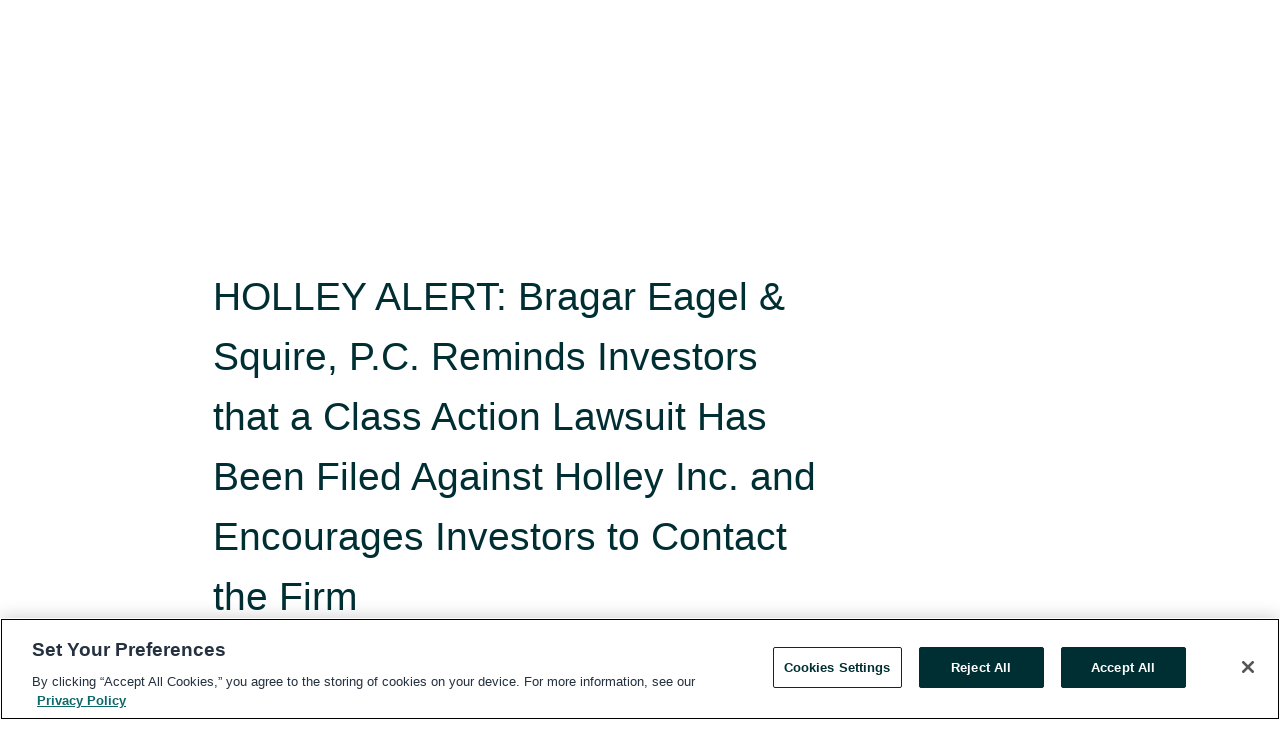

--- FILE ---
content_type: text/html; charset=utf-8
request_url: https://www.globenewswire.com/en/news-release/2023/12/08/2792969/0/en/HOLLEY-ALERT-Bragar-Eagel-Squire-P-C-Reminds-Investors-that-a-Class-Action-Lawsuit-Has-Been-Filed-Against-Holley-Inc-and-Encourages-Investors-to-Contact-the-Firm.html
body_size: 10658
content:
<!DOCTYPE HTML>
<html xmlns="http://www.w3.org/1999/xhtml" lang="en">

<head>
    <meta charset="UTF-8" />
    <meta name="viewport" content="width=device-width, initial-scale=1" />

    <script data-document-language="true"
            src="https://cdn.cookielaw.org/scripttemplates/otSDKStub.js"
            data-domain-script="93ab55d0-5227-4b5f-9baa-7c0805ac9eec"
            id="cookie-consent-script"
            charset="UTF-8"
            type="text/javascript">
    </script>


            <!-- Google Tag Manager -->
                    <script>
                    (function (w, d, s, l, i) {
                        w[l] = w[l] || []; w[l].push({
                            'gtm.start':
                                new Date().getTime(), event: 'gtm.js'
                        }); var f = d.getElementsByTagName(s)[0],
                            j = d.createElement(s), dl = l != 'dataLayer' ? '&l=' + l : ''; j.async = true; j.src =
                                'https://www.googletagmanager.com/gtm.js?id=' + i + dl; f.parentNode.insertBefore(j, f);
                    })(window, document, 'script', 'dataLayer', 'GTM-KTB664ZR');
                    </script>
                    <script>
                    (function (w, d, s, l, i) {
                        w[l] = w[l] || []; w[l].push({
                            'gtm.start':
                                new Date().getTime(), event: 'gtm.js'
                        }); var f = d.getElementsByTagName(s)[0],
                            j = d.createElement(s), dl = l != 'dataLayer' ? '&l=' + l : ''; j.async = true; j.src =
                                'https://www.googletagmanager.com/gtm.js?id=' + i + dl; f.parentNode.insertBefore(j, f);
                    })(window, document, 'script', 'dataLayer', 'GTM-KMH7P3LL');
                    </script>
 


    <title>HOLLEY ALERT: Bragar Eagel &amp; Squire, P.C. Reminds Investors</title>
    


<!-- Search Engine Friendly Metadata  -->
<meta name="author" content="Bragar Eagel &amp; Squire" />
<meta name="keywords" content="Bragar Eagel &amp; Squire, HLLY, Holley, securities, class action, stockholder rights, litigate, legal, lawyer, lawsuit, complaint, share, stock, litigation, investor, invest, a, Class Action" />
<meta name="description" content="NEW YORK, Dec.  07, 2023  (GLOBE NEWSWIRE) -- Bragar Eagel &amp; Squire, P.C., a nationally recognized stockholder rights law firm, reminds investors that..." />
<meta name="title" content="HOLLEY ALERT: Bragar Eagel &amp; Squire, P.C. Reminds Investors that a Class Action Lawsuit Has Been Filed Against Holley Inc. and Encourages Investors to Contact the Firm" />
<meta name="ticker" content="NYSE:HLLY" />
<meta name="DC.date.issued" content="2023-12-08" />
<!-- Google site verification meta tag -->
<meta name="google-site-verification" content="TPh-fYpDjXZUz98ciWasVb52qbvctqomC6zZc8vuUPU" />
<!-- Google Syndication source  -->
<link name="syndication-source" href="https://www.globenewswire.com/en/news-release/2023/12/08/2792969/0/en/HOLLEY-ALERT-Bragar-Eagel-Squire-P-C-Reminds-Investors-that-a-Class-Action-Lawsuit-Has-Been-Filed-Against-Holley-Inc-and-Encourages-Investors-to-Contact-the-Firm.html" />
<meta name="original-source" content="https://www.globenewswire.com/en/news-release/2023/12/08/2792969/0/en/HOLLEY-ALERT-Bragar-Eagel-Squire-P-C-Reminds-Investors-that-a-Class-Action-Lawsuit-Has-Been-Filed-Against-Holley-Inc-and-Encourages-Investors-to-Contact-the-Firm.html" />
<!-- Twitter Cards -->
<meta name="twitter:card" content="summary" />
<meta name="twitter:site" content="globenewswire" />
<meta name="twitter:title" content="HOLLEY ALERT: Bragar Eagel &amp; Squire, P.C. Reminds Investors that a Class Action Lawsuit Has Been Filed Against Holley Inc. and Encourages Investors to Contact the Firm" />
<meta name="twitter:description" content="NEW YORK, Dec.  07, 2023  (GLOBE NEWSWIRE) -- Bragar Eagel &amp; Squire, P.C., a nationally recognized stockholder rights law firm, reminds investors that..." />
<!-- <meta name="twitter:creator" content="??????" />  -->
<!-- Open Graph-->
<meta property="og:title" content="HOLLEY ALERT: Bragar Eagel &amp; Squire, P.C. Reminds Investors that a Class Action Lawsuit Has Been Filed Against Holley Inc. and Encourages Investors to Contact the Firm" />
<meta property="og:type" content="article" />

        <meta name="twitter:image" content="https://ml.globenewswire.com/Resource/Download/29481954-f2ff-4756-b5a9-d982a6497bd0"/>
        <meta property="og:image" content="https://ml.globenewswire.com/Resource/Download/29481954-f2ff-4756-b5a9-d982a6497bd0"/>

<meta property="og:url" content="https://www.globenewswire.com/en/news-release/2023/12/08/2792969/0/en/HOLLEY-ALERT-Bragar-Eagel-Squire-P-C-Reminds-Investors-that-a-Class-Action-Lawsuit-Has-Been-Filed-Against-Holley-Inc-and-Encourages-Investors-to-Contact-the-Firm.html" />
<meta property="og:description" content="NEW YORK, Dec.  07, 2023  (GLOBE NEWSWIRE) -- Bragar Eagel &amp; Squire, P.C., a nationally recognized stockholder rights law firm, reminds investors that..." />
<meta property="og:article:published_time" content="2023-12-08T02:00:00Z" />
<meta property="og:article:author " content="Bragar Eagel & Squire" />
<meta property="og:article:tag" content="Bragar Eagel &amp; Squire, HLLY, Holley, securities, class action, stockholder rights, litigate, legal, lawyer, lawsuit, complaint, share, stock, litigation, investor, invest, a, Class Action" />
<meta property="og:locale" content="en_US" />
<meta property="og:site_name" content="GlobeNewswire News Room" />


    <meta http-equiv="content-language" content="en-us">
    <link rel="shortcut icon" href="/Content/logo/favicon.ico" type="image/x-icon" />
    
    <style>
*,::after,::before{box-sizing:border-box}body{margin:0;font-family:-apple-system,BlinkMacSystemFont,"Segoe UI",Roboto,"Helvetica Neue",Arial,"Noto Sans",sans-serif,"Apple Color Emoji","Segoe UI Emoji","Segoe UI Symbol","Noto Color Emoji";font-size:1rem;font-weight:400;line-height:1.5;color:#212529;text-align:left;background-color:#fff}.container,.container-fluid{width:100%;padding-right:15px;padding-left:15px;margin-right:auto;margin-left:auto}.row{display:-ms-flexbox;display:flex;-ms-flex-wrap:wrap;flex-wrap:wrap;margin-right:-15px;margin-left:-15px}.attachment-row{margin-left:0;margin-right:0}.col,.col-1,.col-10,.col-11,.col-12,.col-2,.col-3,.col-4,.col-5,.col-6,.col-7,.col-8,.col-9,.col-auto,.col-lg,.col-lg-1,.col-lg-10,.col-lg-11,.col-lg-12,.col-lg-2,.col-lg-3,.col-lg-4,.col-lg-5,.col-lg-6,.col-lg-7,.col-lg-8,.col-lg-9,.col-lg-auto,.col-md,.col-md-1,.col-md-10,.col-md-11,.col-md-12,.col-md-2,.col-md-3,.col-md-4,.col-md-5,.col-md-6,.col-md-7,.col-md-8,.col-md-9,.col-md-auto,.col-sm,.col-sm-1,.col-sm-10,.col-sm-11,.col-sm-12,.col-sm-2,.col-sm-3,.col-sm-4,.col-sm-5,.col-sm-6,.col-sm-7,.col-sm-8,.col-sm-9,.col-sm-auto,.col-xl,.col-xl-1,.col-xl-10,.col-xl-11,.col-xl-12,.col-xl-2,.col-xl-3,.col-xl-4,.col-xl-5,.col-xl-6,.col-xl-7,.col-xl-8,.col-xl-9,.col-xl-auto{position:relative;width:100%;padding-right:15px;padding-left:15px}.d-flex{display:-ms-flexbox!important;display:flex!important}.justify-content-start{-ms-flex-pack:start!important;justify-content:flex-start!important}.justify-content-end{-ms-flex-pack:end!important;justify-content:flex-end!important}.justify-content-center{-ms-flex-pack:center!important;justify-content:center!important}.justify-content-between{-ms-flex-pack:justify!important;justify-content:space-between!important}.align-items-center{-ms-flex-align:center!important;align-items:center!important}.align-items-start{-ms-flex-align:start!important;align-items:flex-start!important}.align-items-end{-ms-flex-align:end!important;align-items:flex-end!important}.text-center{text-align:center!important}.text-left{text-align:left!important}.text-right{text-align:right!important}
</style>


    <link rel="preload" as="style" href="/Content/css/bootstrap.min.css" onload="this.rel='stylesheet'" />
    <link rel="preload" as="style" href="/bundles/pnr-global-styles-v2?v=Nraos4gZbeI27PuaalMxES3Fm1OxspVNb60yg5NVm_01" onload="this.rel='stylesheet'" />
    <link rel="preload" as="style" href="/bundles/react-styles?v=b_fjGqmGaiTPLfxc1JHaZ0vIcbDqd6UnW8kQLg-Fkgk1" onload="this.rel='stylesheet'" />
    <link rel="preload" as="style" href="/home/assests/styles/global-override.css" onload="this.rel='stylesheet'" />
    <link href="/bundles/react-styles?v=b_fjGqmGaiTPLfxc1JHaZ0vIcbDqd6UnW8kQLg-Fkgk1" rel="stylesheet"/>


    <script src="/Scripts/stickyfill.min.js" defer async></script>

        <link rel="canonical" href="https://www.globenewswire.com/news-release/2023/12/08/2792969/0/en/HOLLEY-ALERT-Bragar-Eagel-Squire-P-C-Reminds-Investors-that-a-Class-Action-Lawsuit-Has-Been-Filed-Against-Holley-Inc-and-Encourages-Investors-to-Contact-the-Firm.html" />
                <link rel="alternate" href="https://www.globenewswire.com/news-release/2023/12/08/2792969/0/en/HOLLEY-ALERT-Bragar-Eagel-Squire-P-C-Reminds-Investors-that-a-Class-Action-Lawsuit-Has-Been-Filed-Against-Holley-Inc-and-Encourages-Investors-to-Contact-the-Firm.html" hreflang="en" />
                <link rel="alternate" href="https://www.globenewswire.com/fr/news-release/2023/12/08/2792969/0/en/HOLLEY-ALERT-Bragar-Eagel-Squire-P-C-Reminds-Investors-that-a-Class-Action-Lawsuit-Has-Been-Filed-Against-Holley-Inc-and-Encourages-Investors-to-Contact-the-Firm.html" hreflang="fr" />
                <link rel="alternate" href="https://www.globenewswire.com/de/news-release/2023/12/08/2792969/0/en/HOLLEY-ALERT-Bragar-Eagel-Squire-P-C-Reminds-Investors-that-a-Class-Action-Lawsuit-Has-Been-Filed-Against-Holley-Inc-and-Encourages-Investors-to-Contact-the-Firm.html" hreflang="de" />
                <link rel="alternate" href="https://www.globenewswire.com/news-release/2023/12/08/2792969/0/en/HOLLEY-ALERT-Bragar-Eagel-Squire-P-C-Reminds-Investors-that-a-Class-Action-Lawsuit-Has-Been-Filed-Against-Holley-Inc-and-Encourages-Investors-to-Contact-the-Firm.html" hreflang="x-default" />
<script type="text/javascript" defer src="/bundles/layout-jquery-scripts?v=TXkXsX7p7r9-AnnjDqFdUGhnEN2-r8TpYAaGbshNq4s1"></script>
        <link rel="preload" href="/bundles/react-scripts?v=GadaNUnpCeFg2wcPgXbhzqBz-YJyiu7KKstXo2LeU3A1" as="script">

    <script type="text/javascript">
        window.enableInlineImageZoom = false;
        var fsEnableInlineImageZoom = 'True';
        if (fsEnableInlineImageZoom && fsEnableInlineImageZoom.trim().toLowerCase() === 'true')
        {
            window.enableInlineImageZoom = true;
        }

        window.quoteCarouselSettings = {
            isEnabled: 'False' === 'True' ? true : false,
            documentQuotes: '',
            releaseYear: '2023',
        };



    </script>
    <script src="/bundles/article-details-scripts?v=DM2Op24RNVbTtfyvon-ZXBjei7tO7rovUbTNYEJTQIQ1"></script>


<input name="__RequestVerificationToken" type="hidden" value="Q0sZEOYzn8cGvQWM7xseqOLj6_vE52Cmn_Bg_dHRfnpAVCjPtXzUx1PDx-N_dThFKXxkRwJG-AfjIjRoO8ObidrU-P01" />
    <script type="application/ld+json">
        {"@context":"https://schema.org","@type":"NewsArticle","@id":"https://www.globenewswire.com/news-release/2023/12/08/2792969/0/en/HOLLEY-ALERT-Bragar-Eagel-Squire-P-C-Reminds-Investors-that-a-Class-Action-Lawsuit-Has-Been-Filed-Against-Holley-Inc-and-Encourages-Investors-to-Contact-the-Firm.html","url":"https://www.globenewswire.com/news-release/2023/12/08/2792969/0/en/HOLLEY-ALERT-Bragar-Eagel-Squire-P-C-Reminds-Investors-that-a-Class-Action-Lawsuit-Has-Been-Filed-Against-Holley-Inc-and-Encourages-Investors-to-Contact-the-Firm.html","headline":"HOLLEY ALERT: Bragar Eagel & Squire, P.C. Reminds Investors that a Class Action Lawsuit Has Been Filed Against Holley Inc. and Encourages Investors to Contact the Firm","alternativeHeadline":"HOLLEY ALERT: Bragar Eagel & Squire, P.C. Reminds Investors that a","description":"NEW YORK, Dec.  07, 2023  (GLOBE NEWSWIRE) -- Bragar Eagel &amp; Squire, P.C., a nationally recognized stockholder rights law firm, reminds investors that...","dateline":"New York, New York, UNITED STATES","datePublished":"2023-12-08T02:00:00Z","dateModified":"2023-12-08T02:00:00Z","inLanguage":"en","isAccessibleForFree":true,"keywords":["Bragar Eagel & Squire","HLLY","Holley","securities","class action","stockholder rights","litigate","legal","lawyer","lawsuit","complaint","share","stock","litigation","investor","invest","a","Class Action"],"articleSection":["Class Action","Law & Legal Issues"],"author":{"@type":"Organization","@id":"http://bespc.com","name":"Bragar Eagel & Squire","url":"http://bespc.com","logo":{"@type":"ImageObject","url":"http://www.globenewswire.com/en/Attachment/LogoDisplay/536738?filename=536738.jpg&size=1","width":374,"height":800,"caption":"Bragar Eagel & Squire"}},"publisher":{"@type":"Organization","@id":"https://www.globenewswire.com/","name":"GlobeNewswire","url":"https://www.globenewswire.com","description":"GlobeNewswire is a leading press release distribution service for financial and corporate communications.","logo":{"@type":"ImageObject","url":"https://www.globenewswire.com/Home/assests/images/eq-notified-dark.svg","width":300,"height":64}},"sourceOrganization":[{"@type":"Organization","@id":"http://bespc.com","name":"Bragar Eagel & Squire","url":"http://bespc.com"}],"locationCreated":{"@type":"Place","name":"New York, New York, UNITED STATES"}}
    </script>



    
    <link href="/bundles/article-details-styles?v=4wr0seRDRf-Zm2LPF8-8pSRMjBVU7XxCC_HHIUyyQps1" rel="stylesheet"/>



    <script src="/bundles/global-shared-scripts?v=judktJnKKFTlTNQ_2dcLwzh7zTItc3AhwgQaeqAriwU1"></script>

</head>
<body id="app-body-container" style="margin:0;">
        <!-- Google Tag Manager (noscript) -->
                <noscript><iframe src="https://www.googletagmanager.com/ns.html?id=GTM-KTB664ZR" height="0" width="0" style="display:none;visibility:hidden"></iframe></noscript>
                <noscript><iframe src="https://www.googletagmanager.com/ns.html?id=GTM-KMH7P3LL" height="0" width="0" style="display:none;visibility:hidden"></iframe></noscript>
        <!-- End Google Tag Manager (noscript) -->

    <div role="main">
        <a href="#maincontainer" class="skip-link btn btn-primary text-uppercase">Accessibility: Skip TopNav</a>
        <!--Start header -->
        <div id="pnr-global-site-header-section" style="min-height: 85px">
        </div>
        <!--End header-->
        <!-- Start Body -->
        <div class="pnr-body-container" id="maincontainer" tabindex="-1">
                <script type="text/javascript">

            // used in ui component
        window.pnrApplicationSettings = {
                Application:"pnr",
                SelectedLocale: 'en-US',
                PnrHostUrl: 'https://www.globenewswire.com',
                IsAuthenticated: 'False' === "True" ? true : false,
                ContextUser: '',
                ApplicationUrl: 'https://www.globenewswire.com',
                PageContext: '',
                SubscriptionId: 0,
                SubscriptionName: '',
                ArticleLogoUrl: '',
                ArticleHeadline: '',
                IsMobileVersion: 'False' === "True" ? true : false,
                HideLanguageSelection : false,
                NewsSearchHeading: '',
                ArticleMediaAttachments: [],
                AuthSessionExpirationMinutes: '0',
                AppLogoUrl: 'https://www.globenewswire.com/content/logo/color.svg',
                ReaderForgotPasswordUrl: 'https://pnrlogin.globenewswire.com/en/reset/confirmresetpassword',
                ReaderRegisterUrl: 'https://pnrlogin.globenewswire.com/en/register',
                IsQuickSignInEnabled: true,
                ReaderAccountBaseUrl: 'https://pnrlogin.globenewswire.com',
                articleSideBarSettings:{},
                SiteSupportedLanguages: 'en,fr,de',
                HideOrganizationSearch: false,
                SearchBasePath: '/search/',
                GoogleClientId: '747241285181-l5skhv8icjefl651ehg7ps4eif8kpqgi.apps.googleusercontent.com',
                GoogleSsoEnabled: true,
                ArticleLanguage: "",
                LinkedInSsoEnabled: false,
                LinkedInVersion: '',
				ClaimStatus: null,
				HideQuickSignInLogin:false,
                SessionId: '',
                ContextWidgetPublicId: "",
                EnableDynamicPagesSectionInNewsroom: false,
                HideGlobalSearch:false
            };
    </script>






<script type="text/javascript">
       var articleSideBarEnabled = false;
       var fsArticleSideBarEnabled = 'True';
       if (fsArticleSideBarEnabled && fsArticleSideBarEnabled.trim().toLowerCase() === 'true')
       {
          articleSideBarEnabled = true;
    }
</script>

<div class="main-container container-overwrite p-0 d-flex" id="container-article" itemscope itemtype="http://schema.org/NewsArticle">

    <div class="main-container-content ">
        <meta itemprop="wordCount" content="0" />
        <meta itemprop="inLanguage" content="en" />
        <meta itemprop="description" name="description" content="NEW YORK, Dec.  07, 2023  (GLOBE NEWSWIRE) -- Bragar Eagel &amp;amp; Squire, P.C., a nationally recognized stockholder rights law firm, reminds investors that..." />
        <meta itemprop="dateModified" content="12/8/2023" />
        <meta itemscope itemprop="mainEntityOfPage" itemType="https://schema.org/WebPage" itemid="https://www.globenewswire.com/en/news-release/2023/12/08/2792969/0/en/HOLLEY-ALERT-Bragar-Eagel-Squire-P-C-Reminds-Investors-that-a-Class-Action-Lawsuit-Has-Been-Filed-Against-Holley-Inc-and-Encourages-Investors-to-Contact-the-Firm.html" />

        <div class="main-header-container ">






    <div class="carousel-container" id="article-logo-carousel">
    </div>
<script type="text/javascript">

    window.pnrApplicationSettings.PageContext = 'article-page';
    window.articlesSecondaryLogos = null;
        window.articlesSecondaryLogos = JSON.parse('[{\"Title\":\"BES_Mark.jpg\",\"Caption\":null,\"altText\":\"BES_Mark.jpg\",\"LogoUrl\":\"https://ml.globenewswire.com/Resource/Download/29481954-f2ff-4756-b5a9-d982a6497bd0\",\"SourceAlias\":null,\"IsPrimaryLogo\":true,\"ShowDownloadLink\":false}]');


    try {
        window.pnrApplicationSettings.ArticleLogoUrl = 'https://ml.globenewswire.com/Resource/Download/29481954-f2ff-4756-b5a9-d982a6497bd0?size=3';
    } catch (ex) {
        console.log(e);
    }
</script>


            <h1 class="article-headline" itemprop="headline" >HOLLEY ALERT: Bragar Eagel & Squire, P.C. Reminds Investors that a Class Action Lawsuit Has Been Filed Against Holley Inc. and Encourages Investors to Contact the Firm</h1>




<p class="article-published-source" style="min-height: 46px; min-width: 700px;">


    <span class="justify-content-start">
        <span class="article-published" itemprop="datePublished">
            <time datetime="2023-12-08T02:00:00Z">December 07, 2023 21:00 ET</time>
        </span>

        <span class="article-source" style="min-width: 260px;" itemprop="sourceOrganization" itemscope itemtype="http://schema.org/Organization">
            <span>&nbsp;</span>| Source:
            <span>

                <a href="/en/search/organization/Bragar%2520Eagel%2520&amp;%2520Squire" itemprop="name">Bragar Eagel &amp; Squire</a>
            </span>
                <meta itemprop="logo" url="https://ml.globenewswire.com/Resource/Download/29481954-f2ff-4756-b5a9-d982a6497bd0?size=2" alt="Company Name Logo" />

        </span>
    </span>

    <span id="pnr-global-follow-button" class="pnr-follow-button-width-height"></span>

    <span itemprop="author copyrightHolder" style="display: none;">Bragar Eagel &amp; Squire</span>

    

</p>

<script type="text/javascript">
    window.pnrApplicationSettings.articleSideBarSettings.orgDetails = {
            location : '',
            name : "Bragar Eagel \u0026 Squire",
            website : 'https://bespc.com',
            industryName: 'Specialized Consumer Services',
            boilerplate: '',
            isCompanyProfileSectionVisible: 'True' === 'True' ? true : false,
            ceo: '',
            numberOfEmployees: '',
            revenue: '',
            netIncome: '',
    }

    window.pnrApplicationSettings.articleSideBarSettings.socialSettings = {
        facebookHandle: '',
        twitterHandle: '',
        linkedInHandle: '',
        youtubeHandle: '',
        vimeoHandle: '',
        tiktokHandle: '',
        instagramHandle: '',
        isSocialHandlersSectionVisible: 'True' === 'True' ? true : false,
        isSocialTimeLineSectionStatus: {
            twitterTimeLineSectionVisible : false,
        },
        isTwitterTimeLineEnabled:'False' === 'True' ? true : false,
    }
</script>

        </div>
        <hr />
        <div class="main-scroll-container">
            <div id="pnr-global-social-media-sidebar-section" style="display: block; position: absolute; height: 100%;"></div>
            <div class="main-body-container article-body "  id="main-body-container" itemprop="articleBody">
<p align="justify">NEW YORK, Dec.  07, 2023  (GLOBE NEWSWIRE) -- Bragar Eagel &amp; Squire, P.C., a nationally recognized stockholder rights law firm, reminds investors that a class action lawsuit has been filed against Holley Inc. (“Holley” or the “Company”) (NYSE: HLLY) in the United States District Court for the Western District of Kentucky on behalf of all persons and entities who purchased or otherwise acquired Holley securities between July 21, 2021 and February 6, 2023, both dates inclusive (the “Class Period”). Investors have until January 5, 2024 to apply to the Court to be appointed as lead plaintiff in the lawsuit.<br /></p>  <p align="justify">Click <a href="https://www.globenewswire.com/Tracker?data=Jfu5-l1xUcjnX1izIUqCT_BKZqD2YPr_noX9GuBmb8tY6wXRuzPA3bZ5qL-r0G2Z00oHQ0ad5U1tyvnDKs7m4w==" rel="nofollow" target="_blank" title="here">here</a> to participate in the action.</p>  <p align="justify">The Holley class action lawsuit alleges that defendants throughout the Class Period made false and/or misleading statements and/or failed to disclose that: (i) as a result of Holley’s extensive focus on its direct-to-consumer (“DTC”) channel, Holley’s critically important relationships with its resellers and distributors, whose business made up the vast majority of Holley’s revenue, were suffering significant damage; (ii) Holley used discounting and other similar efforts to grow its DTC channel, which undermined the pricing discipline Holley historically had with its resellers and distributors, and further damaged Holley’s relationship with its resellers and distributors; (iii) as a result of Holley’s strained relationships with its resellers and distributors, those resellers and distributors were decreasing their purchases of Holley products, returning products already purchased at significant levels that were far above historical norms, and increasing their purchases of competitors’ products; (iv) Holley’s growing DTC channel could not offset the negative financial impact of Holley’s increasingly strained relationships with its resellers and distributors and, as a result, Holley’s critical relationship with resellers and distributors was deteriorating; (v) Holley had failed to successfully integrate and capture synergies from its numerous acquisitions, which left Holley with inefficient operations, excess costs, and inventory management problems; and (vi) Holly benefited from COVID-related stimulus money that temporarily boosted its sales and performance, and despite this unsustainable, temporary boost, defendants misled investors to believe the growth was sustainable and the result of persistent demand, and supportive of positive financial guidance.</p>  <p align="justify">On July 28, 2022, Holley announced preliminary financial results that missed expectations and slashed its full year 2022 outlook. On this news, the price of Holley stock fell more than 47% over two trading sessions.</p>  <p align="justify">Then, on November 14, 2022, Holley further announced disappointing financial results for third quarter 2022. On this news, the price of Holley stock fell nearly 7%.</p>  <p align="justify">Thereafter, on February 6, 2023, Holley announced that Chief Executive Officer and President Tom Tomlinson was retiring, effective immediately, and also resigning from Holley’s Board of Directors. Also on February 6, 2023, Holley announced its preliminary fourth quarter 2022 and full year 2022 financial results, revealing that fourth quarter 2022 sales fell short of market estimates as well as adjusted EBITDA that new Holley Chief Financial Officer Jesse Weaver called “disappointing.” On this news, the price of Holley stock fell more than 37% over two trading sessions.</p>  <p align="justify">If you purchased or otherwise acquired Holley shares and suffered a loss, are a long-term stockholder, have information, would like to learn more about these claims, or have any questions concerning this announcement or your rights or interests with respect to these matters, please contact Brandon Walker or Marion Passmore by email at <a href="https://www.globenewswire.com/Tracker?data=svbBjixaCbp3rUtM-wInJ2L7c_jzv72OgoMP7ZAc4DjqPuCepzDWK2fcLDJN5A05RGTUjbpcyzHk5lMTNbXu1i9OgrSXAxQsHU6dlFp-E1s=" rel="nofollow" target="_blank" title="investigations@bespc.com">investigations@bespc.com</a>, telephone at (212) 355-4648, or by <a href="https://www.globenewswire.com/Tracker?data=ngDrv_Z-gGt8GkaGqqwjw8bT0eZpM0FcVkOM8jX-JjYhz83GiPzuOxHH4ca9CGnmfvi-msvqns7VUsLlK0-KYUuFnv_rRmrzJUFGOnka0zSBvKfuoEgb_-y7D5Be1xg-" rel="nofollow" target="_blank" title="filling out this contact form">filling out this contact form</a>. There is no cost or obligation to you.</p>  <p><strong>About Bragar Eagel &amp; Squire, P.C.:</strong></p>  <p align="justify">Bragar Eagel &amp; Squire, P.C. is a nationally recognized law firm with offices in New York, California, and South Carolina. The firm represents individual and institutional investors in commercial, securities, derivative, and other complex litigation in state and federal courts across the country. For more information about the firm, please visit <a href="https://www.globenewswire.com/Tracker?data=tqLtI2qS01ZfCNKuu1pFpDOeqsiJbWsXgnmvfew5hXLFP-Hlwz0lyHdArNF6t5ZpooNsMLk9_eQqDkMoyVcYdA==" rel="nofollow" target="_blank" title=""><u>www.bespc.com</u></a>. Attorney advertising. Prior results do not guarantee similar outcomes.</p>  <p><strong>Contact Information:</strong></p>  <p>Bragar Eagel &amp; Squire, P.C.<br />Brandon Walker, Esq.</p>  <p align="justify">Marion Passmore, Esq.<br />(212) 355-4648<br /><a href="https://www.globenewswire.com/Tracker?data=svbBjixaCbp3rUtM-wInJ2L7c_jzv72OgoMP7ZAc4Dg4aX1LDV6ut5190W7cJbSPbkROq3VJVM_2PA7w4W1wOlvZbpD6u808OXl7f7lc_hk=" rel="nofollow" target="_blank" title=""><u>investigations@bespc.com</u></a><br /><a href="https://www.globenewswire.com/Tracker?data=tqLtI2qS01ZfCNKuu1pFpN-ru7Y4vjHPDwVWfc-jNsMn7xLLNrkxI7qsQEQ8W5r9vFETFr_KXxox8fCRdbAKqQ==" rel="nofollow" target="_blank" title=""><u>www.bespc.com</u></a></p>  <p />  <br /><img src='https://ml.globenewswire.com/media/ZmU5OGZkODQtN2RiNy00NjQzLWFmOGMtM2U3MWFhOTZmYTM4LTExMTE5Njk=/tiny/Bragar-Eagel-Squire.png' referrerpolicy='no-referrer-when-downgrade' />
            </div>






<script type="text/javascript">


</script>
        <div class="main-tags-attachments-container">
            <hr/>
                <div class="tags-container">
                    <h2 class="tags-title">Tags</h2>
                            <span itemprop="keywords">
                                <a class="article_tag" id="search-tag-1" href="/en/search/tag/hlly" title="HLLY">HLLY</a>
                            </span>
                            <span itemprop="keywords">
                                <a class="article_tag" id="search-tag-2" href="/en/search/tag/holley" title="Holley">Holley</a>
                            </span>
                            <span itemprop="keywords">
                                <a class="article_tag" id="search-tag-3" href="/en/search/tag/securities" title="securities">securities</a>
                            </span>
                            <span itemprop="keywords">
                                <a class="article_tag" id="search-tag-4" href="/en/search/tag/class%2520action" title="class action">class action</a>
                            </span>
                            <span itemprop="keywords">
                                <a class="article_tag" id="search-tag-5" href="/en/search/tag/stockholder%2520rights" title="stockholder rights">stockholder rights</a>
                            </span>
                            <span itemprop="keywords">
                                <a class="article_tag" id="search-tag-6" href="/en/search/tag/litigate" title="litigate">litigate</a>
                            </span>
                            <span itemprop="keywords">
                                <a class="article_tag" id="search-tag-7" href="/en/search/tag/legal" title="legal">legal</a>
                            </span>
                            <span itemprop="keywords">
                                <a class="article_tag" id="search-tag-8" href="/en/search/tag/lawyer" title="lawyer">lawyer</a>
                            </span>
                            <span itemprop="keywords">
                                <a class="article_tag" id="search-tag-9" href="/en/search/tag/lawsuit" title="lawsuit">lawsuit</a>
                            </span>
                            <span itemprop="keywords">
                                <a class="article_tag" id="search-tag-10" href="/en/search/tag/complaint" title="complaint">complaint</a>
                            </span>
                            <span itemprop="keywords">
                                <a class="article_tag" id="search-tag-11" href="/en/search/tag/share" title="share">share</a>
                            </span>
                            <span itemprop="keywords">
                                <a class="article_tag" id="search-tag-12" href="/en/search/tag/stock" title="stock">stock</a>
                            </span>
                            <span itemprop="keywords">
                                <a class="article_tag" id="search-tag-13" href="/en/search/tag/litigation" title="litigation">litigation</a>
                            </span>
                            <span itemprop="keywords">
                                <a class="article_tag" id="search-tag-14" href="/en/search/tag/investor" title="investor">investor</a>
                            </span>
                            <span itemprop="keywords">
                                <a class="article_tag" id="search-tag-15" href="/en/search/tag/invest" title="invest">invest</a>
                            </span>
                            <span itemprop="keywords">
                                <a class="article_tag" id="search-tag-16" href="/en/search/tag/a" title="a">a</a>
                            </span>
                            <span itemprop="keywords">
                                <a class="article_tag" id="search-tag-17" href="/en/search/tag/class%2520action" title="Class Action">Class Action</a>
                            </span>

                </div>


        </div>


<!-- Contact -->


        </div>

        <meta itemprop="provider" content="“GlobeNewswire”" />
        <meta itemprop="isFamilyFriendly" content="true" />
        <meta itemprop="copyrightYear" content="2023" />
    </div>
        <div class="company-profile-content" id="article-side-bar" style="position: relative; width: 20%; padding: 50px 32px; min-width: 300px; "></div>
</div>


<script type="text/javascript">
    window.setTimeout(() => {
        try {
            autoFitImages('.featuredNewsH', { debug: false });
        } catch (error) {
            console.error('Error in autoFitImages:', error);
        }
    }, 100); 
</script>
        <div class="container-fluid">
            <div class="custom-container">
                <div class="row">
                    <div class="col-xl-12">
                        <h2>Recommended Reading</h2>
                        <div class="featuredNewsH" style="min-height: 750px;min-width:800px">
                            <ul>
                                        <li class="row">
                                            <div class="col-lg-8">
                                                <div class="featuredNewsLink">
                                                    <div class="date-source" style="min-width: 350px; min-height: 20px; font-size-adjust: 0.5;">
                                                        <span>January 24, 2026 11:38 ET</span>
                                                        <span>|</span>
                                                        <span>Source: <a href="/en/search/organization/Bragar%2520Eagel%2520&amp;%2520Squire" class="sourceLink">Bragar Eagel &amp; Squire</a></span>
                                                    </div>
                                                    <div class="featuredMainLink" style="min-width:800px;min-height:20px;font-size-adjust: 0.5;">
                                                        <a href="https://www.globenewswire.com/news-release/2026/01/24/3225164/0/en/SAVARA-INVESTIGATION-ALERT-Bragar-Eagel-Squire-P-C-is-Investigating-Savara-Inc-on-Behalf-of-Long-Term-Stockholders-and-Encourages-Investors-to-Contact-the-Firm.html">
                                                            SAVARA INVESTIGATION ALERT: Bragar Eagel &amp; Squire, P.C. is Investigating Savara, Inc. on Behalf of Long-Term Stockholders and Encourages Investors to Contact the Firm
                                                        </a>
                                                    </div>
                                                    <div class="featuredNewsTxt" style="min-width:850px">
                                                        <p>
                                                            Bragar Eagel &amp; Squire, P.C.&#160;Litigation Partner&#160;Brandon Walker&#160;Encourages Investors Who Suffered Losses In Savara (SVRA) To Contact Him Directly To Discuss Their Options    If you are a long-term...
                                                        </p>
                                                        <a href="https://www.globenewswire.com/news-release/2026/01/24/3225164/0/en/SAVARA-INVESTIGATION-ALERT-Bragar-Eagel-Squire-P-C-is-Investigating-Savara-Inc-on-Behalf-of-Long-Term-Stockholders-and-Encourages-Investors-to-Contact-the-Firm.html" class="btn-small-charcoal mt-2 mr-2 " target="_self">Read More</a>
                                                    </div>
                                                </div> <!-- newsLink -->
                                            </div> <!-- col-lg-8 -->
                                                <div class="col-lg-4 justify-content-center">
                                                    <div class="featuredNewsImg" title="SAVARA INVESTIGATION ALERT: Bragar Eagel &amp; Squire, P.C. is Investigating Savara, Inc. on Behalf of Long-Term Stockholders and Encourages Investors to Contact the Firm">
                                                        <img src="https://ml.globenewswire.com/Resource/Download/29481954-f2ff-4756-b5a9-d982a6497bd0?size=3" alt="SAVARA INVESTIGATION ALERT: Bragar Eagel &amp; Squire, P.C. is Investigating Savara, Inc. on Behalf of Long-Term Stockholders and Encourages Investors to Contact the Firm">
                                                    </div> <!-- featuredNewsImg -->
                                                </div> <!-- col-lg-4 -->
                                        </li>
                                        <!-- row -->
                                        <li class="row">
                                            <div class="col-lg-8">
                                                <div class="featuredNewsLink">
                                                    <div class="date-source" style="min-width: 350px; min-height: 20px; font-size-adjust: 0.5;">
                                                        <span>January 24, 2026 10:59 ET</span>
                                                        <span>|</span>
                                                        <span>Source: <a href="/en/search/organization/Bragar%2520Eagel%2520&amp;%2520Squire" class="sourceLink">Bragar Eagel &amp; Squire</a></span>
                                                    </div>
                                                    <div class="featuredMainLink" style="min-width:800px;min-height:20px;font-size-adjust: 0.5;">
                                                        <a href="https://www.globenewswire.com/news-release/2026/01/24/3225163/0/en/SPROUTS-FARMERS-URGENT-CLASS-ACTION-DEADLINE-MONDAY-Bragar-Eagel-Squire-P-C-Reminds-Sprouts-Farmers-Market-Inc-Stockholders-to-Contact-the-Firm-Before-the-January-26th-Lead-Plainti.html">
                                                            SPROUTS FARMERS URGENT CLASS ACTION DEADLINE MONDAY: Bragar Eagel &amp; Squire, P.C. Reminds Sprouts Farmers Market, Inc. Stockholders to Contact the Firm Before the January 26th Lead Plaintiff Deadline
                                                        </a>
                                                    </div>
                                                    <div class="featuredNewsTxt" style="min-width:850px">
                                                        <p>
                                                            Bragar Eagel &amp; Squire, P.C.&#160;Litigation Partner&#160;Brandon Walker&#160;Encourages Investors Who Suffered Losses In Sprouts (SFM) To Contact Him Directly To Discuss Their Options  If you purchased or...
                                                        </p>
                                                        <a href="https://www.globenewswire.com/news-release/2026/01/24/3225163/0/en/SPROUTS-FARMERS-URGENT-CLASS-ACTION-DEADLINE-MONDAY-Bragar-Eagel-Squire-P-C-Reminds-Sprouts-Farmers-Market-Inc-Stockholders-to-Contact-the-Firm-Before-the-January-26th-Lead-Plainti.html" class="btn-small-charcoal mt-2 mr-2 " target="_self">Read More</a>
                                                    </div>
                                                </div> <!-- newsLink -->
                                            </div> <!-- col-lg-8 -->
                                                <div class="col-lg-4 justify-content-center">
                                                    <div class="featuredNewsImg" title="SPROUTS FARMERS URGENT CLASS ACTION DEADLINE MONDAY: Bragar Eagel &amp; Squire, P.C. Reminds Sprouts Farmers Market, Inc. Stockholders to Contact the Firm Before the January 26th Lead Plaintiff Deadline">
                                                        <img src="https://ml.globenewswire.com/Resource/Download/29481954-f2ff-4756-b5a9-d982a6497bd0?size=3" alt="SPROUTS FARMERS URGENT CLASS ACTION DEADLINE MONDAY: Bragar Eagel &amp; Squire, P.C. Reminds Sprouts Farmers Market, Inc. Stockholders to Contact the Firm Before the January 26th Lead Plaintiff Deadline">
                                                    </div> <!-- featuredNewsImg -->
                                                </div> <!-- col-lg-4 -->
                                        </li>
                                        <!-- row -->

                            </ul>
                        </div> <!-- recentNewsH -->
                    </div> <!-- col-xl-12 -->
                </div> <!-- row -->
            </div> <!-- custom-container -->
        </div>
        <!-- container-fluid -->



<div class="container-fluid">
    <div id="pnr-global-card-explore-view" class="custom-container" style="min-height: 500px;"></div>
</div>
<div id="attachment-render-section"></div>
<div id="large-table-viewer"></div>

        <input type="hidden" value="27-03-2024 08:47:20 UTC" data-format="DD-MM-YYYY HH:MM:SS" data-context="article" data-type="index" />
        <input type="hidden" value="27-03-2024 08:47:20 UTC" data-format="DD-MM-YYYY HH:MM:SS" data-context="body" data-type="index" />
    <input type="hidden" name="data-source" value="OS"/>


<script type="text/javascript">

    window.pnrApplicationSettings.PageContext = 'article-page';

    try {
        window.pnrApplicationSettings.ArticleHeadline = 'HOLLEY ALERT: Bragar Eagel \u0026 Squire, P.C. Reminds Investors that a Class Action Lawsuit Has Been Filed Against Holley Inc. and Encourages Investors to Contact the Firm';
    } catch (ex) {
        console.log(ex);
    }
    window.pnrApplicationSettings.IsAuthenticated = false;
    window.analyticsTrackingId = 'fe98fd84-7db7-4643-af8c-3e71aa96fa38';

    window.cardExplore = {
        id:"pnr-global-card-explore-view",
        ExploreView:{
            ApiUrl: "/api/article/explore/en/False",
            IsHorizontalView : true
        }
    };



    window.ZoomOutTitle = 'Expand';
    window.combinedMediaPortal = {
        followButtonElementId:"pnr-global-follow-button",
        socialMediaSideBarElementId:"pnr-global-social-media-sidebar-section",
        followFormModel: {
            ApiUrl:'/api/subscribe/follow-organization',
            ContextOrgId:47920,
            OrgName:'Bragar Eagel \u0026 Squire'
        },
        socialShareModel: JSON.parse('{\"SocialItemData\":{\"Url\":\"https://www.globenewswire.com/en/news-release/2023/12/08/2792969/0/en/HOLLEY-ALERT-Bragar-Eagel-Squire-P-C-Reminds-Investors-that-a-Class-Action-Lawsuit-Has-Been-Filed-Against-Holley-Inc-and-Encourages-Investors-to-Contact-the-Firm.html\",\"Title\":\"HOLLEY ALERT: Bragar Eagel \\u0026 Squire, P.C. Reminds Investors that a Class Action Lawsuit Has Been Filed Against Holley Inc. and Encourages Investors to Contact the Firm\",\"Body\":\"NEW YORK, Dec.  07, 2023  (GLOBE NEWSWIRE) -- Bragar Eagel \\u0026amp; Squire, P.C., a nationally recognized stockholder rights law firm, reminds investors that a class action lawsuit has been filed against...\"},\"AdditionalItems\":[{\"Key\":\"printedcopy\",\"Label\":\"Print\",\"Url\":\"https://www.globenewswire.com/en/news-release/2023/12/08/2792969/0/en/HOLLEY-ALERT-Bragar-Eagel-Squire-P-C-Reminds-Investors-that-a-Class-Action-Lawsuit-Has-Been-Filed-Against-Holley-Inc-and-Encourages-Investors-to-Contact-the-Firm.html?print=1\",\"Track\":true},{\"Key\":\"downloadPdf\",\"Label\":\"Download PDF\",\"Url\":\"https://www.globenewswire.com/en/news-release/2023/12/08/2792969/0/en/HOLLEY-ALERT-Bragar-Eagel-Squire-P-C-Reminds-Investors-that-a-Class-Action-Lawsuit-Has-Been-Filed-Against-Holley-Inc-and-Encourages-Investors-to-Contact-the-Firm.html?pdf=1\",\"Track\":true},{\"Key\":\"rss\",\"Label\":\"Subscribe via RSS\",\"Url\":\"/rssfeed/organization/Ycfsj5iHm6GtvBDZyM8VQQ==\",\"Track\":true},{\"Key\":\"atom\",\"Label\":\"Subscribe via ATOM\",\"Url\":\"/atomfeed/organization/Ycfsj5iHm6GtvBDZyM8VQQ==\",\"Track\":true},{\"Key\":\"js-widget\",\"Label\":\"Javascript\",\"Url\":\"https://www.globenewswire.com/en/JSWidget/organization/7EcO9FvTvjO2q8T3qOJi2g%3d%3d\",\"Track\":false}],\"BasicModel\":false,\"ShowPintrest\":false}')
    }

    window.pnrApplicationSettings.NavBarScrollHeight = 300;
    window.pnrApplicationSettings.Version = 'dark';
    window.pnrApplicationSettings.articleSideBarSettings.pressReleaseActions = JSON.parse('{\"SocialItemData\":{\"Url\":\"https://www.globenewswire.com/en/news-release/2023/12/08/2792969/0/en/HOLLEY-ALERT-Bragar-Eagel-Squire-P-C-Reminds-Investors-that-a-Class-Action-Lawsuit-Has-Been-Filed-Against-Holley-Inc-and-Encourages-Investors-to-Contact-the-Firm.html\",\"Title\":\"HOLLEY ALERT: Bragar Eagel \\u0026 Squire, P.C. Reminds Investors that a Class Action Lawsuit Has Been Filed Against Holley Inc. and Encourages Investors to Contact the Firm\",\"Body\":\"NEW YORK, Dec.  07, 2023  (GLOBE NEWSWIRE) -- Bragar Eagel \\u0026amp; Squire, P.C., a nationally recognized stockholder rights law firm, reminds investors that a class action lawsuit has been filed against...\"},\"AdditionalItems\":[{\"Key\":\"printedcopy\",\"Label\":\"Print\",\"Url\":\"https://www.globenewswire.com/en/news-release/2023/12/08/2792969/0/en/HOLLEY-ALERT-Bragar-Eagel-Squire-P-C-Reminds-Investors-that-a-Class-Action-Lawsuit-Has-Been-Filed-Against-Holley-Inc-and-Encourages-Investors-to-Contact-the-Firm.html?print=1\",\"Track\":true},{\"Key\":\"downloadPdf\",\"Label\":\"Download PDF\",\"Url\":\"https://www.globenewswire.com/en/news-release/2023/12/08/2792969/0/en/HOLLEY-ALERT-Bragar-Eagel-Squire-P-C-Reminds-Investors-that-a-Class-Action-Lawsuit-Has-Been-Filed-Against-Holley-Inc-and-Encourages-Investors-to-Contact-the-Firm.html?pdf=1\",\"Track\":true},{\"Key\":\"rss\",\"Label\":\"Subscribe via RSS\",\"Url\":\"/rssfeed/organization/Ycfsj5iHm6GtvBDZyM8VQQ==\",\"Track\":true},{\"Key\":\"atom\",\"Label\":\"Subscribe via ATOM\",\"Url\":\"/atomfeed/organization/Ycfsj5iHm6GtvBDZyM8VQQ==\",\"Track\":true},{\"Key\":\"js-widget\",\"Label\":\"Javascript\",\"Url\":\"https://www.globenewswire.com/en/JSWidget/organization/7EcO9FvTvjO2q8T3qOJi2g%3d%3d\",\"Track\":false}],\"BasicModel\":false,\"ShowPintrest\":false}');
    window.pnrApplicationSettings.articleSideBarSettings.isEnabled = true;
    window.pnrApplicationSettings.articleSideBarSettings.releaseSummary = '';
    window.pnrApplicationSettings.articleSideBarSettings.isPreviewOnlyMode = false;
    window.pnrApplicationSettings.ArticleLanguage = "en";

</script>

        </div>
        <!-- End Body -->
        <!--Start footer -->
        <div id="pnr-global-site-footer-section" class="home-page-footer" style="min-height: 300px"></div>
        <!--End footer-->



        <script>
            var preloadedScript = document.createElement("script");
            preloadedScript.src = "/bundles/react-scripts?v=GadaNUnpCeFg2wcPgXbhzqBz-YJyiu7KKstXo2LeU3A1";
            document.head.appendChild(preloadedScript);
        </script>
        <noscript>
            <script src="/bundles/react-scripts?v=GadaNUnpCeFg2wcPgXbhzqBz-YJyiu7KKstXo2LeU3A1"></script>

        </noscript>
    </div>
    <div id="quick-reader-sign-container"></div>
</body>
</html>
